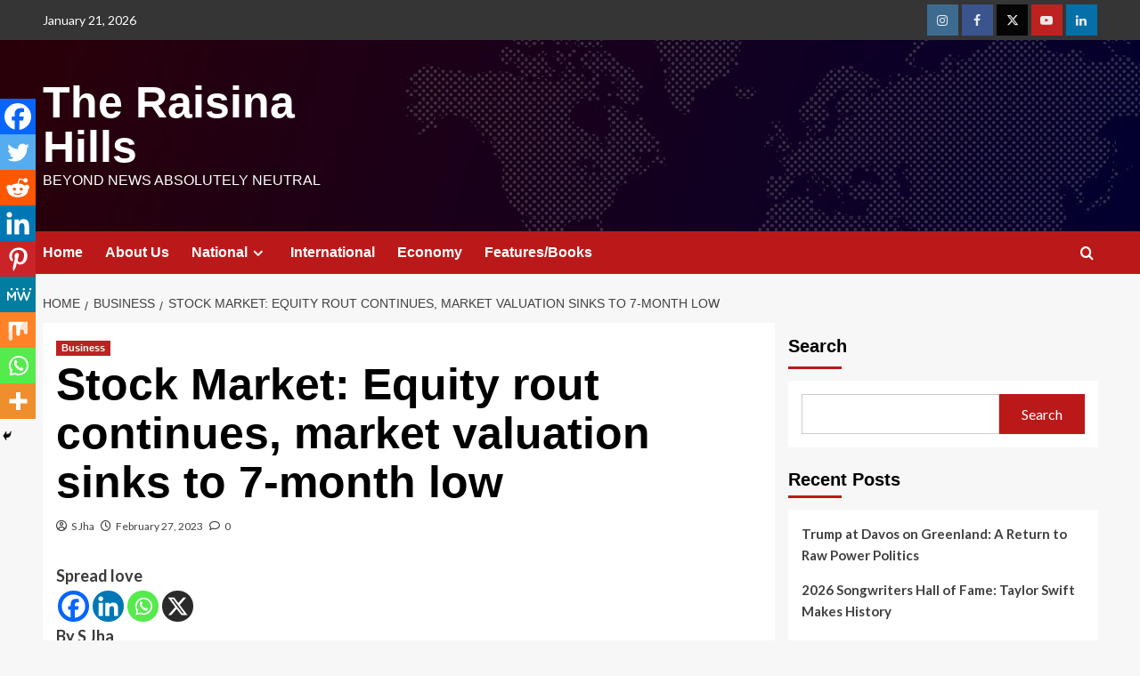

--- FILE ---
content_type: text/html; charset=utf-8
request_url: https://www.google.com/recaptcha/api2/aframe
body_size: 266
content:
<!DOCTYPE HTML><html><head><meta http-equiv="content-type" content="text/html; charset=UTF-8"></head><body><script nonce="UUSLV6AErP1PxduLthgufg">/** Anti-fraud and anti-abuse applications only. See google.com/recaptcha */ try{var clients={'sodar':'https://pagead2.googlesyndication.com/pagead/sodar?'};window.addEventListener("message",function(a){try{if(a.source===window.parent){var b=JSON.parse(a.data);var c=clients[b['id']];if(c){var d=document.createElement('img');d.src=c+b['params']+'&rc='+(localStorage.getItem("rc::a")?sessionStorage.getItem("rc::b"):"");window.document.body.appendChild(d);sessionStorage.setItem("rc::e",parseInt(sessionStorage.getItem("rc::e")||0)+1);localStorage.setItem("rc::h",'1769027903337');}}}catch(b){}});window.parent.postMessage("_grecaptcha_ready", "*");}catch(b){}</script></body></html>

--- FILE ---
content_type: application/javascript; charset=utf-8
request_url: https://fundingchoicesmessages.google.com/f/AGSKWxVJzYEO7MxJoz43KNITA-PxZZnfGV1fRn2tredcykEQqihBHon-dwowfZ-W1ZYn0S9lkFsW738Lc0ywrLrIJmjf_VWGN5uTCAGddJ8aBpT9c9_1GAwj6WXaZ9ms9xxpfUPDdCOMxQ9qU_3vrhoE05s0TfSpnsc00-6NewAxs8WY2q47BHETG8zETW7j/__336x280_estream.xyz/adminibanner2.-468x60px./ima/ads_
body_size: -1289
content:
window['80474901-d9d1-4819-9744-5f8454f1e9f5'] = true;